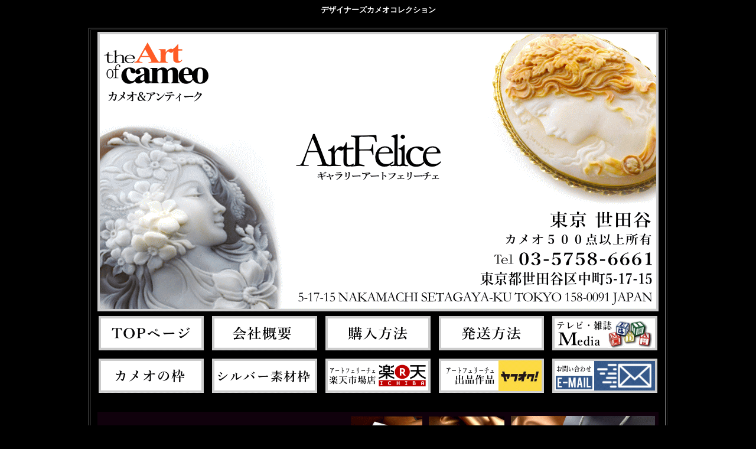

--- FILE ---
content_type: text/html
request_url: https://artfelice.sakura.ne.jp/lud04.html
body_size: 27872
content:
<!DOCTYPE HTML PUBLIC "-//W3C//DTD HTML 4.01 Transitional//EN">
<HTML>
<HEAD>
<meta name="GENERATOR" content="JustSystems Homepage Builder Version 22.0.2.0 for Windows">
<meta http-equiv="Content-Type" content="text/html; charset=Shift_JIS">
<meta http-equiv="Content-Style-Type" content="text/css">
<meta name="Description" content="イタリアの有名カメオ彫刻家ガリノラ氏が彫刻しました愛と美の女神アプロディーテとクピトのカメオ。18金アンティークデザイン枠付き。一般市場参考価格の半額以下でご提供。">
<meta name="Keywords" content="カメオブローチ,カメオ,カメオネックレス">
<TITLE>カメオ彫刻家ガリノラ氏彫刻　女神のカメオ　ブローチ＆ネックレス製品のご紹介</TITLE>
<style type="text/css">
<!--
a:hover{
  color : orange;
  text-decoration : none;
}

font{
  text-decoration : none;
}

a{
  text-decoration : none;
}

-->
</style>
</HEAD>
<body bgcolor="#000000" text="#ffffff" link="#ff0000" vlink="#ff0000">
<h1 align="center"><font size="-1">デザイナーズカメオコレクション</font></h1>
<div align="center">
  <table border="1" cellpadding="3">
    <tbody>
      <tr>
        <td align="center"><a href="index.html" target="_blank"><img src="cameotop01.gif" width="950" height="473" border="0" alt="カメオ専門店アートフェリーチェの看板"></a><br>
        <table cellpadding="6">
          <tbody>
            <tr>
              <td><a href="index.html" target="_blank"><img src="cameotop03.gif" width="178" height="58" border="0" alt="TOPページへ"></a></td>
              <td><a href="kaisyagaiyou.html" target="_blank"><img src="cameotop04.gif" width="178" height="58" border="0" alt="会社概要へ"></a></td>
              <td><a href="kounyuuhouhou.html" target="_blank"><img src="cameotop05.gif" width="178" height="58" border="0" alt="購入方法へ"></a></td>
              <td><a href="hassouhouhou.html" target="_blank"><img src="cameotop06.gif" width="178" height="58" border="0" alt="発送方法へ"></a></td>
              <td><a href="media_top.html" target="_blank"><img src="cameotop07.gif" width="178" height="58" border="0" alt="アートフェリーチェのメディア掲載について"></a></td>
            </tr>
            <tr>
              <td><a href="simpleframe.html" target="_blank"><img src="cameotop77.gif" width="178" height="58" border="0" alt="カメオの枠"></a></td>
              <td><a href="silverframe01.html" target="_blank"><img src="cameotop78.gif" width="178" height="58" border="0" alt="シルバー素材枠"></a></td>
              <td><a href="https://www.rakuten.co.jp/artfelice/" target="_blank"><img src="cameotop79.gif" width="178" height="58" border="0" alt="アートフェリーチェの楽天市場"></a></td>
              <td><a href="https://auctions.yahoo.co.jp/seller/cameo_italy" target="_blank"><img src="cameotop80.gif" width="178" height="58" border="0" alt="アートフェリーチェのヤクオク"></a></td>
              <td><a href="mailto:cameo@movie.ocn.ne.jp"><img src="cameotop81.gif" width="178" height="58" border="0" alt="アートフェリーチェへメール"></a></td>
            </tr>
          </tbody>
        </table>
        <table cellpadding="4">
          <tbody>
            <tr>
              <td colspan="2" align="center"><br>
              <a href="housou.html" target="_blank"><img src="cameotop82.gif" width="950" height="205" border="0" alt="心をこめて丁寧に梱包します。"></a><br>
              <font face="ＭＳ ゴシック" color="#ffffff" size="-1"><font size="2"><br>
              <br>
              <br>
              <br>
              <img src="lud04a.jpg" width="700" height="700" border="0" alt="アプロディーテとクピトの図柄のカメオブローチ"><br>
              <font face="ＭＳ ゴシック" color="#ffffff" size="-1">カメオ作品　カメオ彫刻家ガリノラ氏 製作</font><br>
              <br>
              <br>
              <br>
              <img src="lud04b.jpg" width="700" height="700" border="0" alt="アプロディーテとクピトの図柄のカメオブローチ"><br>
              <font face="ＭＳ ゴシック" color="#ffffff" size="-1">カメオ作品　カメオ彫刻家ガリノラ氏 製作</font><br>
              <br>
              <br>
              <br>
              <img src="lud04c.jpg" width="700" height="700" border="0" alt="アプロディーテとクピトの図柄のカメオブローチ"><br>
              <font face="ＭＳ ゴシック" color="#ffffff" size="-1">カメオ作品　カメオ彫刻家ガリノラ氏 製作</font><br>
              <br>
              <br>
              <br>
              <font size="-1">
              <br>
              </font></font></font>
              <table width="690" style="line-height : 170%;">
                <tbody>
                  <tr>
                    <td align="center"><font face="ＭＳ ゴシック" color="#ffffff" size="-1"><font size="2">&nbsp;<font color="#ffa953" size="4" face="HGS明朝E">カメオの大きさ　参考写真</font></font></font></td>
                  </tr>
                  <tr>
                    <td><font face="ＭＳ ゴシック" color="#ffffff" size="-1"><font size="2">&nbsp;こちらのカメオ装着画像は、カメオの大きさをご確認いただくために、一般的な女性実寸体のトルソーにカメオを装着し、撮影しております。　カメオの色合いなどは合わせておらず、実物とは異なる場合がございます。　上画像↑が実物の色合いに近い写真となっております。
                    ご了承くださいませ。</font></font></td>
                  </tr>
                </tbody>
              </table>
              <font face="ＭＳ ゴシック" color="#ffffff" size="-1"><font size="2"><br>
              <img src="lud04m.jpg" width="700" height="700" border="0" alt="アプロディーテとクピトの図柄のカメオブローチ"><br>
              <font face="ＭＳ ゴシック" color="#ffffff" size="-1">カメオ作品　カメオ彫刻家ガリノラ氏 製作</font><br>
              <br>
              <br>
              <br>
              <br>
              </font></font>
              <table width="690" style="line-height : 170%;">
                <tbody>
                  <tr>
                    <td align="center">&nbsp;<font color="#ffa953" size="4" face="HGS明朝E">レザーネックレス　プレゼント</font></td>
                  </tr>
                  <tr>
                    <td align="center">下写真の中からお好きな色のレザーネックレスを１本 お選びください。</td>
                  </tr>
                </tbody>
              </table>
              <br>
              <img src="lud04w.jpg" width="700" height="700" border="0" alt="アプロディーテとクピトの図柄のカメオブローチ"><br>
              <font face="ＭＳ ゴシック" color="#ffffff" size="-1">カメオ作品　カメオ彫刻家ガリノラ氏 製作</font><br>
              <br>
              <br>
              <font color="#ffa953" size="4" face="HGS明朝E">レザーネックレスの色　お選びください。</font><br>
              <br>
              <img src="leather_new9color11.jpg" width="500" height="625" border="0" alt="レザーネックレス"><br>
              <br>
              <br>
      <a target="_blank" href="okaiage.html"><img src="title_okaiage_highclass.gif" width="498" height="143" border="0" alt="お買い上げボタン"></a><br>
              <br>
              <br>
              <table border="1" cellpadding="20" style="line-height : 160%;">
                <tbody>
                  <tr>
                    <td><font color="#ffffff"><b><font size="3">商品番号　：　</font><font size="5" face="Times New Roman" color="#ff0000">LUD-04</font><font size="-1" color="#000000"><br>
                    <br>
                    </font></b><font size="3">アンティークデザイン<br>
                    18金ゴールド　本真珠付き<br>
                    カメオブローチ＆ネックレス</font><font size="-1"><br>
                    </font></font><br>
                    製品の大きさ<font color="#ffffff"><font size="3">　：縦37mm 横36mm<br>
                    カメオ素材　：　貝サードニクス）<br>
                    <br>
                    カメオ彫刻家　：　ルドヴィコ・ガリノラ氏<br>
                    <br>
                    枠素材　：18金ゴールド<br>
                    ・本真珠 ベビーパール付き<br>
                    ・レザーネックレス付き<br>
                    ※　色　お選びいただけます。<br>
                    <br>
                    佐川急便　貴重品ＶＩＰ発送　送料込み<br>
                    品質保証書　付き<br>
                    全て込みのお値段</font></font><font color="#000000"><font color="#cc3333"><font size="-1"><font color="#cc3333" face="Times New Roman" size="+3"><font size="+2" color="#ff0000"><br>
                    </font></font><font color="#cc3333"><font size="-1" color="#ffffff">当店特別価格　</font><span style="color : #ff0000;
	font-size : 120%;
"><span style="font-size : 120%;">売り切れました</span></span><font size="-1" color="#ffffff"><br>
                    RLDFFF</font></font></font></font></font>&nbsp;</td>
                  </tr>
                </tbody>
              </table>
              <br>
              <br>
              <img src="001_syouhizei_gohousi.gif" width="498" height="110" border="0" alt="税別表示について"><br>
              <br>
              <br>
      <img src="cameo_housou01.jpg" width="700" height="1113" border="0" alt="カメオの包装について"><br>
      <font size="-1">カメオの包装について</font><br>
      <br>
      <img src="cameo_housou02.jpg" width="700" height="680" border="0" alt="カメオの包装について"><br>
      <font size="-1">カメオの包装について<br>
              <br>
              <br>
              <br>
              </font>
              <table border="1" cellpadding="1" bgcolor="#000000">
                <tbody>
                  <tr>
                    <td>
                    <center>
                    <table border="4" width="698" bgcolor="#ffffff">
                      <tbody>
                        <tr>
                          <td width="689"><b><font color="#cc0000"><font color="#cc3333"><br>
                          　　</font></font></b><font color="#cc0000" size="-1" face="Times New Roman"><font color="#cc3333" size="+0">■</font><font color="#000000"><b>ご注文方法</b></font><font color="#000000" size="+0"><br>
                          　　</font><font color="#000000"><br>
                          　　　<b>ご不明な点につきましては、お気軽に　お問合せくださいませ。</b><br>
                          <font color="#cc0000" size="-1" face="Times New Roman"><font color="#000000" size="+1"><b><br>
                          　　TEL:03-5758-6661 FAX:03-5758-6671</b></font></font><br>
                          <br>
                          </font><font color="#000000" size="+1">　　E-Mail : <a href="mailto:cameo@movie.ocn.ne.jp">cameo@movie.ocn.ne.jp</a> 　</font><font color="#000000"><br>
                          　　<br>
                          <br>
                          　　　　■<b>ギャラリーで実物を確認の上、御注文の場合</b><br>
                          </font></font>
                          <dl>
                            <dd>
                            <table cellspacing="0" cellpadding="0" width="640" border="0">
                              <tbody>
                                <tr>
                                  <td align="right" bgcolor="#cc3333">
                                  <table cellspacing="1" cellpadding="10" width="620" border="0">
                                    <tbody>
                                      <tr>
                                        <td bgcolor="#ffffff">
                                        <div style="FONT-SIZE: 13px; LINE-HEIGHT: 1.3"><font color="#cc0000" size="-1" face="Times New Roman"><font color="#000000">ギャラリー アートフェリーチェ<br>
                                        <a target="_blank" href="http://www2.ocn.ne.jp/~cameo/tokyogallery01.html"><font color="#ff0000" size="-1">http://www2.ocn.ne.jp/~cameo/tokyogallery01.html</font></a><br>
                                        <font size="-1"><br>
                                        〒158-0091<br>
                                        東京都世田谷区中町5-17-15　 TEL 03-5758-6661 　FAX　03-5758-6671</font><br>
                                        <br>
                                        上記ギャラリーにて　商品実物をご覧いただき、御確認の上 ご購入いただけます　※要予約</font></font></div>
                                        </td>
                                      </tr>
                                    </tbody>
                                  </table>
                                  </td>
                                </tr>
                              </tbody>
                            </table>
                          
                  
                          </dl>
                          <font color="#cc0000" size="-1" face="Times New Roman"><font color="#000000"><br>
                          </font></font>
                          <dl>
                            <dt><font face="Times New Roman">　　　　</font><font size="-1" color="#000000" face="Times New Roman">■<b>ホームページからのご注文方法</b></font>
        
                    
                                  
                            
                            
                    
                            <dd><br>
                            <table cellspacing="0" cellpadding="0" width="640" border="0">
                              <tbody>
                                <tr>
                                  <td align="right" bgcolor="#cc3333">
                                  <table cellspacing="1" cellpadding="10" width="620" border="0">
                                    <tbody>
                                      <tr>
                                        <td bgcolor="#ffffff">
                                        <div style="FONT-SIZE: 13px; LINE-HEIGHT: 1.3"><font size="-1" color="#000000" face="Times New Roman">１　お買い上げボタン　を押していただき、ご住所　お名前　お電話番号　商品番号などの必要事項を</font><font color="#000000" face="Times New Roman"><font size="-1"><br>
                                        　 ご入力いただき、送信ボタンを押してください。<br>
                                        <br>
                                        ２　当社から、今後のお手続きなどにつきまして、メールさせていただきます。<br>
                                        <br>
                                        ３　お支払い方法を下記からお選びいただき、お手続き終了後　商品を発送させていただきます。<br>
                                        <br>
                                        ４　商品お届け後　商品をご確認いただき、ご納得いただきましたら　お取引終了でございます。</font></font></div>
                                        </td>
                                      </tr>
                                    </tbody>
                                  </table>
                                  </td>
                                </tr>
                              </tbody>
                            </table>
                          
                  
                          </dl>
                          <font color="#cc0000" size="-1" face="Times New Roman"><font color="#cc3333"><br>
                          </font></font><font face="Times New Roman">　　　　</font><font size="-1" color="#000000" face="Times New Roman">■<b>ＦＡＸによるご注文方法</b></font><font face="Times New Roman">　</font>
                          <dl>
                            <dd>
                            <table cellspacing="0" cellpadding="0" width="640" border="0">
                              <tbody>
                                <tr>
                                  <td align="right" bgcolor="#cc3333">
                                  <table cellspacing="1" cellpadding="10" width="620" border="0">
                                    <tbody>
                                      <tr>
                                        <td bgcolor="#ffffff">
                                        <div style="FONT-SIZE: 13px; LINE-HEIGHT: 1.3"><font size="-1" color="#000000" face="Times New Roman">１　ご購入希望商品の商品番号　お客様のお名前　ご住所　お電話番号などをＦＡＸ　お願いします。<br>
                                        <br>
                                        　　ＦＡＸ番号　<b>03-5758-6671</b>　株式会社アートフェリーチェ　前川迄<br>
                                        <br>
                                        ２　当社から、今後のお手続きなどにつきまして、ＦＡＸさせていただきます。<br>
                                        <br>
                                        ３　お支払い方法を下記からお選びいただき、お手続き終了後　商品を発送させていただきます。<br>
                                        <br>
                                        ４　商品お届け後　商品をご確認いただき、ご納得いただきましたら　お取引終了でございます。</font></div>
                                        </td>
                                      </tr>
                                    </tbody>
                                  </table>
                                  </td>
                                </tr>
                              </tbody>
                            </table>
                          
                  
                          </dl>
                          <br>
                          </td>
                        </tr>
                      </tbody>
                    </table>
                    </center>
                    </td>
                  </tr>
                </tbody>
              </table>
              <br>
              <CENTER>
<TABLE border="1" cellpadding="1" bgcolor="#000000">
  <TBODY>
    <TR>
      <TD>
      <CENTER>
      <table border="4" width="679" bgcolor="#ffffff">
  <TBODY>
    <TR>
      <TD width="691"><FONT face="Times New Roman">　</FONT>
      <DL>
        <DD>
                            <table cellspacing="0" cellpadding="4" border="3" width="311" background="haikei_new03.jpg">
<TBODY>
<TR>
              <TD align="center" bgcolor="#cc3333" width="375"><B><FONT color="#ffffff" size="-1" face="Times New Roman">お支払い方法 下記よりお選びくださいませ</FONT></B></TD>
            </TR>
          </TBODY>
        </table>
                          </DL>
      <BR>
      <BR>
      <FONT color="#000000" face="Times New Roman">　　　<FONT color="#cc3333">■</FONT></FONT><FONT color="#000000" face="Times New Roman" size="-1"><B>お振込みによるご入金</B></FONT>
      <DL>
        <DD><FONT color="#000000" face="Times New Roman" size="-1"><B>【お振込先】</B></FONT>
      
                  
                                
                          
                          
                  
                          </DL>
      <UL>
        <LI><FONT color="#000000" face="Times New Roman">　<B>三菱東京ＵＦＪ銀行　尾山台支店　普通口座　0024600　（株）アートフェリーチェ</B></FONT>
        
                    
                                  
                            
                            
                    
                            <LI><FONT color="#000000" face="Times New Roman">　<B>郵便局（ぱるる）　記号　10010　番号　3847511　　カ）アートフェリーチェ</B></FONT>
      
                  
                                
                          
                          
                  
                          </UL>
      <DL>
        <DD><BR>
<TABLE cellspacing="0" cellpadding="0" width="640" border="0">
<TBODY>
<TR>
<TD align="right" bgcolor="#cc3333">
<TABLE cellspacing="1" cellpadding="10" width="620" border="0">
<TBODY>
<TR>
<TD bgcolor="#ffffff">
<DIV style="FONT-SIZE: 13px; LINE-HEIGHT: 1.3"><FONT color="#000000" face="Times New Roman">●ご注文受付後　当店よりご注文内容の確認のメールをさせていただきます。<BR>
                    ●加工などが必要のない製品のご注文の場合、５日以内にお振込み　お願い致します。<BR>
                    ●お振込みによるご入金の確認後　出来る限り早く発送致します。（即日発送も可　ご相談くださいませ）<BR>
                    ●誠に恐れいりますが　振込手数料はお客様にてご負担下さい。<BR>
                    ●ご注文者様と振込み人様のお名前が異なる場合は必ず当社までお知らせ下さい。 <BR>
                    ●お振込みの確認に2営業日程度要しますので予めご了承下さい。</FONT></DIV>
                    </TD>
                  </TR>
                </TBODY>
              </TABLE>
              </TD>
            </TR>
          </TBODY>
        </TABLE>

      
                  
                                
                          
                          
                  
                          </DL>
      <BR>
      <BR>
      <DL>
        <DT><FONT face="Times New Roman">　</FONT><FONT color="#cc0000" face="Times New Roman"><FONT color="#cc3333">　　■</FONT></FONT><FONT color="#000000" face="Times New Roman" size="-1"><B>代金引換</B></FONT>
      
                  
                                
                          
                          
                  
                          </DL>
      <DL>
        <DD><FONT color="#000000" face="Times New Roman" size="-1"><B>【業者】佐川急便</B></FONT>
      
                  
                                
                          
                          
                  
                          </DL>
      <DL>
        <DD><FONT color="#000000" face="Times New Roman">【備考】</FONT><FONT size="2" color="#000000" face="Times New Roman">配達時に商品と引き換えに代金をお支払い下さい。 </FONT>
        
                    
                                  
                            
                            
                    
                            <DD><BR>
        <TABLE cellspacing="0" cellpadding="0" width="640" border="0">
          <TBODY>
            <TR>
              <TD align="right" bgcolor="#cc3333">
              <TABLE cellspacing="1" cellpadding="10" width="620" border="0">
                <TBODY>
                  <TR>
                    <TD bgcolor="#ffffff">
                    <DIV style="FONT-SIZE: 13px; LINE-HEIGHT: 1.3"><FONT color="#000000" face="Times New Roman"><FONT color="#cc3333">●</FONT>ご注文受付後　当店よりご注文内容の確認のメールをさせていただきます。<BR>
                    <FONT color="#cc3333">●</FONT>加工などが必要のない製品のご注文の場合、出来る限り早く発送致します。<BR>
                    　　（即日発送も可　ご相談くださいませ）<BR>
                    <BR>
                    ●代引手数料<BR>
                    <BR>
                    </FONT>
                    <TABLE width="495">
                      <TBODY>
                        <TR>
                          <TD><FONT size="-1" color="#000000" face="Times New Roman">ご購入金額</FONT></TD>
                          <TD></TD>
                          <TD><FONT size="-1" color="#000000" face="Times New Roman">　３万円未満</FONT></TD>
                          <TD></TD>
                          <TD><FONT size="-1" color="#000000" face="Times New Roman">送料＋手数料　　１０００円</FONT></TD>
                        </TR>
                        <TR>
                          <TD><FONT size="-1" color="#000000" face="Times New Roman">ご購入金額</FONT></TD>
                          <TD></TD>
                          <TD><FONT size="-1" color="#000000" face="Times New Roman">　３万円以上～３０万円以下</FONT></TD>
                          <TD></TD>
                          <TD><FONT size="-1" color="#000000" face="Times New Roman">無料</FONT></TD>
                        </TR>
                        <TR>
                          <TD><FONT size="-1" color="#000000" face="Times New Roman">ご購入金額</FONT></TD>
                          <TD></TD>
                          <TD><FONT size="-1" color="#000000" face="Times New Roman">　３０万円を超える場合</FONT></TD>
                          <TD></TD>
                          <TD><FONT size="-1" color="#000000" face="Times New Roman">ご相談くださいませ。</FONT></TD>
                        </TR>
                      </TBODY>
                    </TABLE>
                    <BR>
                    <FONT color="#000000" face="Times New Roman">ヤマト運輸では、３０万円を超える代引きによるお届けは取り扱いしておりませんのでご相談くださいませ。<BR>
                    <BR>
                    <BR>
                    ●ご注文人様と受け取り人様が異なる場合：必ず事前に受け取り人様の承諾をお願いします。 <BR>
                    <BR>
                    </FONT></DIV>
                    </TD>
                  </TR>
                </TBODY>
              </TABLE>
              </TD>
            </TR>
          </TBODY>
        </TABLE>
        <HR size="1">
      
                  
                                
                          
                          
                  
                          </DL>
            <br>
            　　<img src="card01.gif" width="220" height="78" border="0" alt="VISAマーク"><br>
            <dl>
              <dd>
        <table cellspacing="0" cellpadding="0" width="640" border="0">
          <tbody>
            <tr>
              <td align="right" bgcolor="#cc3333">
              <table cellspacing="1" cellpadding="10" width="620" border="0">
                <tbody>
                  <tr>
                    <td bgcolor="#ffffff">
                    <div style="FONT-SIZE: 13px; LINE-HEIGHT: 1.3"><font color="#000000" face="Times New Roman"><b>VISA MASTER カード　１回払い　ご利用いただけます。</b></font><br>
        <br>
        <br>
        <b><font color="#000000">＜ご注文方法＞</font></b><br>
        <br>
                            <font color="#000000">①　商品ページより　<b>お買い上げボタン</b>　をクリックしてください。</font><br>
            <br>
                            <font color="#000000">②　必要事項をご入力くださいませ。</font><br>
        <br>
        <table border="1">
          <tbody>
            <tr>
              <td>&nbsp;<img src="card04.gif" width="349" height="518" border="0" alt="カード手続き方法写真"></td>
            </tr>
          </tbody>
        </table>
        <br>
                            <font color="#000000">③　<b>カード決済</b>　を選択してください。</font><br>
        <br>
        <table border="1">
          <tbody>
            <tr>
              <td>&nbsp;<img src="card05.gif" width="349" height="530" border="0" alt="カード手続き方法写真"></td>
            </tr>
          </tbody>
        </table>
        <br>
                            <br>
                            <font color="#000000">④　<b>当店よりメールにてカード決済手続きのご説明をさせていただきます。</b></font><br>
                            <br>
                          </div>
                    </td>
                  </tr>
                </tbody>
              </table>
              </td>
            </tr>
          </tbody>
        </table>
        <hr size="1">
      
            
                  
                                
                          
                          
                  
                          </dl>
            <br>
            </TD>
    </TR>
  </TBODY>
</table>
      </CENTER>
      </TD>
    </TR>
  </TBODY>
</TABLE>
</CENTER>
              <br>
              </td>
            </tr>
            <tr>
              <td align="center"><a href="https://rara.jp/cameo/" target="_blank"><img src="cameotop14.gif" width="460" height="180" border="0" alt="お客様の声掲示板"></a><br>
              <br>
              </td>
              <td align="center"><a href="leather_new_top.html" target="_blank"><img src="cameotop12.gif" width="460" height="176" border="0" alt="カメオに合うレザーネックレス"></a><br>
              <br>
              </td>
            </tr>
            <tr>
              <td colspan="2" align="center">&nbsp;<a href="tokyogallery01.html" target="_blank"><img src="cameotop02.gif" width="950" height="290" border="0" alt="カメオ専門店アートフェリーチェの世田谷ギャラリー紹介ページへ"></a></td>
            </tr>
          </tbody>
        </table>
        </td>
      </tr>
    </tbody>
  </table>
</div>
</body>
</HTML>